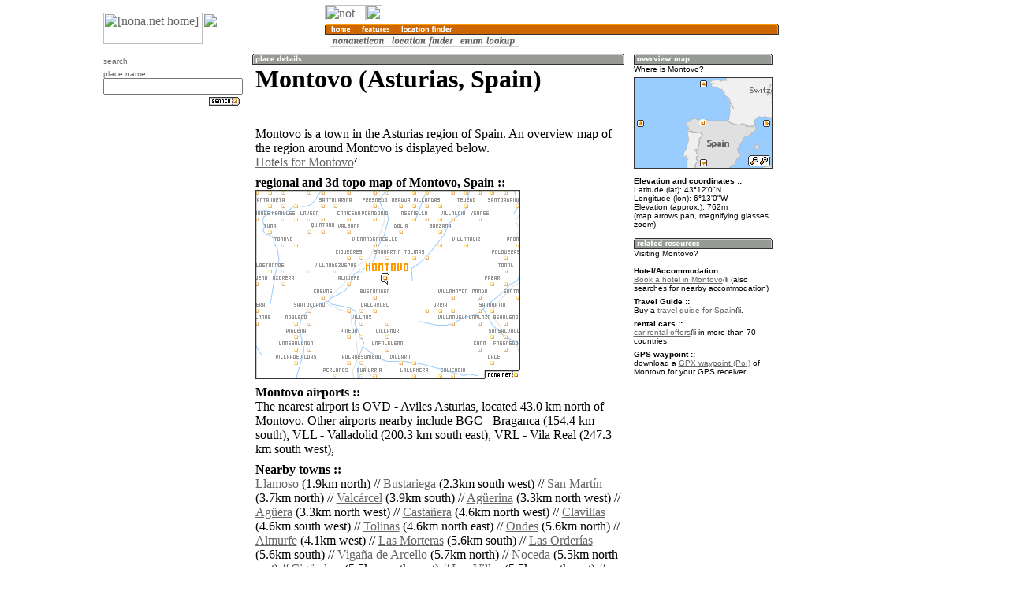

--- FILE ---
content_type: text/html; charset=utf-8
request_url: https://www.google.com/recaptcha/api2/aframe
body_size: 268
content:
<!DOCTYPE HTML><html><head><meta http-equiv="content-type" content="text/html; charset=UTF-8"></head><body><script nonce="ATFYXVUYHnwo8Hs9F2l_CA">/** Anti-fraud and anti-abuse applications only. See google.com/recaptcha */ try{var clients={'sodar':'https://pagead2.googlesyndication.com/pagead/sodar?'};window.addEventListener("message",function(a){try{if(a.source===window.parent){var b=JSON.parse(a.data);var c=clients[b['id']];if(c){var d=document.createElement('img');d.src=c+b['params']+'&rc='+(localStorage.getItem("rc::a")?sessionStorage.getItem("rc::b"):"");window.document.body.appendChild(d);sessionStorage.setItem("rc::e",parseInt(sessionStorage.getItem("rc::e")||0)+1);localStorage.setItem("rc::h",'1768646255293');}}}catch(b){}});window.parent.postMessage("_grecaptcha_ready", "*");}catch(b){}</script></body></html>